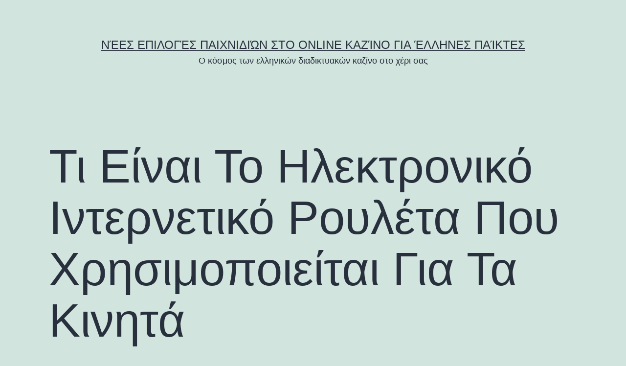

--- FILE ---
content_type: text/html; charset=UTF-8
request_url: https://greatsecret.gr/cms/ti-einai-to-hlektroniko-internetiko-royleta-poy-xrhsimopoieitai-gia-ta-kinhta/
body_size: 11000
content:
<!doctype html>
<html lang="en-US" >
<head>
	<meta charset="UTF-8" />
	<meta name="viewport" content="width=device-width, initial-scale=1" />
	<title>&Tau;&iota; &Epsilon;&#943;&nu;&alpha;&iota; &Tau;&omicron; &Eta;&lambda;&epsilon;&kappa;&tau;&rho;&omicron;&nu;&iota;&kappa;&#972; &Iota;&nu;&tau;&epsilon;&rho;&nu;&epsilon;&tau;&iota;&kappa;&#972; &Rho;&omicron;&upsilon;&lambda;&#941;&tau;&alpha; &Pi;&omicron;&upsilon; &Chi;&rho;&eta;&sigma;&iota;&mu;&omicron;&pi;&omicron;&iota;&epsilon;&#943;&tau;&alpha;&iota; &Gamma;&iota;&alpha; &Tau;&alpha; &Kappa;&iota;&nu;&eta;&tau;&#940; &#8211; Νέες επιλογές παιχνιδιών στο online καζίνο για Έλληνες παίκτες</title>
<meta name='robots' content='max-image-preview:large' />
<link rel='dns-prefetch' href='//s.w.org' />
<link rel="alternate" type="application/rss+xml" title="Νέες επιλογές παιχνιδιών στο online καζίνο για Έλληνες παίκτες &raquo; Feed" href="https://greatsecret.gr/cms/feed/" />
<link rel="alternate" type="application/rss+xml" title="Νέες επιλογές παιχνιδιών στο online καζίνο για Έλληνες παίκτες &raquo; Comments Feed" href="https://greatsecret.gr/cms/comments/feed/" />
<script>
window._wpemojiSettings = {"baseUrl":"https:\/\/s.w.org\/images\/core\/emoji\/13.1.0\/72x72\/","ext":".png","svgUrl":"https:\/\/s.w.org\/images\/core\/emoji\/13.1.0\/svg\/","svgExt":".svg","source":{"concatemoji":"https:\/\/greatsecret.gr\/cms\/wp-includes\/js\/wp-emoji-release.min.js?ver=5.9.12"}};
/*! This file is auto-generated */
!function(e,a,t){var n,r,o,i=a.createElement("canvas"),p=i.getContext&&i.getContext("2d");function s(e,t){var a=String.fromCharCode;p.clearRect(0,0,i.width,i.height),p.fillText(a.apply(this,e),0,0);e=i.toDataURL();return p.clearRect(0,0,i.width,i.height),p.fillText(a.apply(this,t),0,0),e===i.toDataURL()}function c(e){var t=a.createElement("script");t.src=e,t.defer=t.type="text/javascript",a.getElementsByTagName("head")[0].appendChild(t)}for(o=Array("flag","emoji"),t.supports={everything:!0,everythingExceptFlag:!0},r=0;r<o.length;r++)t.supports[o[r]]=function(e){if(!p||!p.fillText)return!1;switch(p.textBaseline="top",p.font="600 32px Arial",e){case"flag":return s([127987,65039,8205,9895,65039],[127987,65039,8203,9895,65039])?!1:!s([55356,56826,55356,56819],[55356,56826,8203,55356,56819])&&!s([55356,57332,56128,56423,56128,56418,56128,56421,56128,56430,56128,56423,56128,56447],[55356,57332,8203,56128,56423,8203,56128,56418,8203,56128,56421,8203,56128,56430,8203,56128,56423,8203,56128,56447]);case"emoji":return!s([10084,65039,8205,55357,56613],[10084,65039,8203,55357,56613])}return!1}(o[r]),t.supports.everything=t.supports.everything&&t.supports[o[r]],"flag"!==o[r]&&(t.supports.everythingExceptFlag=t.supports.everythingExceptFlag&&t.supports[o[r]]);t.supports.everythingExceptFlag=t.supports.everythingExceptFlag&&!t.supports.flag,t.DOMReady=!1,t.readyCallback=function(){t.DOMReady=!0},t.supports.everything||(n=function(){t.readyCallback()},a.addEventListener?(a.addEventListener("DOMContentLoaded",n,!1),e.addEventListener("load",n,!1)):(e.attachEvent("onload",n),a.attachEvent("onreadystatechange",function(){"complete"===a.readyState&&t.readyCallback()})),(n=t.source||{}).concatemoji?c(n.concatemoji):n.wpemoji&&n.twemoji&&(c(n.twemoji),c(n.wpemoji)))}(window,document,window._wpemojiSettings);
</script>
<style>
img.wp-smiley,
img.emoji {
	display: inline !important;
	border: none !important;
	box-shadow: none !important;
	height: 1em !important;
	width: 1em !important;
	margin: 0 0.07em !important;
	vertical-align: -0.1em !important;
	background: none !important;
	padding: 0 !important;
}
</style>
	<link rel='stylesheet' id='wp-block-library-css'  href='https://greatsecret.gr/cms/wp-includes/css/dist/block-library/style.min.css?ver=5.9.12' media='all' />
<style id='wp-block-library-theme-inline-css'>
.wp-block-audio figcaption{color:#555;font-size:13px;text-align:center}.is-dark-theme .wp-block-audio figcaption{color:hsla(0,0%,100%,.65)}.wp-block-code>code{font-family:Menlo,Consolas,monaco,monospace;color:#1e1e1e;padding:.8em 1em;border:1px solid #ddd;border-radius:4px}.wp-block-embed figcaption{color:#555;font-size:13px;text-align:center}.is-dark-theme .wp-block-embed figcaption{color:hsla(0,0%,100%,.65)}.blocks-gallery-caption{color:#555;font-size:13px;text-align:center}.is-dark-theme .blocks-gallery-caption{color:hsla(0,0%,100%,.65)}.wp-block-image figcaption{color:#555;font-size:13px;text-align:center}.is-dark-theme .wp-block-image figcaption{color:hsla(0,0%,100%,.65)}.wp-block-pullquote{border-top:4px solid;border-bottom:4px solid;margin-bottom:1.75em;color:currentColor}.wp-block-pullquote__citation,.wp-block-pullquote cite,.wp-block-pullquote footer{color:currentColor;text-transform:uppercase;font-size:.8125em;font-style:normal}.wp-block-quote{border-left:.25em solid;margin:0 0 1.75em;padding-left:1em}.wp-block-quote cite,.wp-block-quote footer{color:currentColor;font-size:.8125em;position:relative;font-style:normal}.wp-block-quote.has-text-align-right{border-left:none;border-right:.25em solid;padding-left:0;padding-right:1em}.wp-block-quote.has-text-align-center{border:none;padding-left:0}.wp-block-quote.is-large,.wp-block-quote.is-style-large,.wp-block-quote.is-style-plain{border:none}.wp-block-search .wp-block-search__label{font-weight:700}.wp-block-group:where(.has-background){padding:1.25em 2.375em}.wp-block-separator{border:none;border-bottom:2px solid;margin-left:auto;margin-right:auto;opacity:.4}.wp-block-separator:not(.is-style-wide):not(.is-style-dots){width:100px}.wp-block-separator.has-background:not(.is-style-dots){border-bottom:none;height:1px}.wp-block-separator.has-background:not(.is-style-wide):not(.is-style-dots){height:2px}.wp-block-table thead{border-bottom:3px solid}.wp-block-table tfoot{border-top:3px solid}.wp-block-table td,.wp-block-table th{padding:.5em;border:1px solid;word-break:normal}.wp-block-table figcaption{color:#555;font-size:13px;text-align:center}.is-dark-theme .wp-block-table figcaption{color:hsla(0,0%,100%,.65)}.wp-block-video figcaption{color:#555;font-size:13px;text-align:center}.is-dark-theme .wp-block-video figcaption{color:hsla(0,0%,100%,.65)}.wp-block-template-part.has-background{padding:1.25em 2.375em;margin-top:0;margin-bottom:0}
</style>
<style id='global-styles-inline-css'>
body{--wp--preset--color--black: #000000;--wp--preset--color--cyan-bluish-gray: #abb8c3;--wp--preset--color--white: #FFFFFF;--wp--preset--color--pale-pink: #f78da7;--wp--preset--color--vivid-red: #cf2e2e;--wp--preset--color--luminous-vivid-orange: #ff6900;--wp--preset--color--luminous-vivid-amber: #fcb900;--wp--preset--color--light-green-cyan: #7bdcb5;--wp--preset--color--vivid-green-cyan: #00d084;--wp--preset--color--pale-cyan-blue: #8ed1fc;--wp--preset--color--vivid-cyan-blue: #0693e3;--wp--preset--color--vivid-purple: #9b51e0;--wp--preset--color--dark-gray: #28303D;--wp--preset--color--gray: #39414D;--wp--preset--color--green: #D1E4DD;--wp--preset--color--blue: #D1DFE4;--wp--preset--color--purple: #D1D1E4;--wp--preset--color--red: #E4D1D1;--wp--preset--color--orange: #E4DAD1;--wp--preset--color--yellow: #EEEADD;--wp--preset--gradient--vivid-cyan-blue-to-vivid-purple: linear-gradient(135deg,rgba(6,147,227,1) 0%,rgb(155,81,224) 100%);--wp--preset--gradient--light-green-cyan-to-vivid-green-cyan: linear-gradient(135deg,rgb(122,220,180) 0%,rgb(0,208,130) 100%);--wp--preset--gradient--luminous-vivid-amber-to-luminous-vivid-orange: linear-gradient(135deg,rgba(252,185,0,1) 0%,rgba(255,105,0,1) 100%);--wp--preset--gradient--luminous-vivid-orange-to-vivid-red: linear-gradient(135deg,rgba(255,105,0,1) 0%,rgb(207,46,46) 100%);--wp--preset--gradient--very-light-gray-to-cyan-bluish-gray: linear-gradient(135deg,rgb(238,238,238) 0%,rgb(169,184,195) 100%);--wp--preset--gradient--cool-to-warm-spectrum: linear-gradient(135deg,rgb(74,234,220) 0%,rgb(151,120,209) 20%,rgb(207,42,186) 40%,rgb(238,44,130) 60%,rgb(251,105,98) 80%,rgb(254,248,76) 100%);--wp--preset--gradient--blush-light-purple: linear-gradient(135deg,rgb(255,206,236) 0%,rgb(152,150,240) 100%);--wp--preset--gradient--blush-bordeaux: linear-gradient(135deg,rgb(254,205,165) 0%,rgb(254,45,45) 50%,rgb(107,0,62) 100%);--wp--preset--gradient--luminous-dusk: linear-gradient(135deg,rgb(255,203,112) 0%,rgb(199,81,192) 50%,rgb(65,88,208) 100%);--wp--preset--gradient--pale-ocean: linear-gradient(135deg,rgb(255,245,203) 0%,rgb(182,227,212) 50%,rgb(51,167,181) 100%);--wp--preset--gradient--electric-grass: linear-gradient(135deg,rgb(202,248,128) 0%,rgb(113,206,126) 100%);--wp--preset--gradient--midnight: linear-gradient(135deg,rgb(2,3,129) 0%,rgb(40,116,252) 100%);--wp--preset--gradient--purple-to-yellow: linear-gradient(160deg, #D1D1E4 0%, #EEEADD 100%);--wp--preset--gradient--yellow-to-purple: linear-gradient(160deg, #EEEADD 0%, #D1D1E4 100%);--wp--preset--gradient--green-to-yellow: linear-gradient(160deg, #D1E4DD 0%, #EEEADD 100%);--wp--preset--gradient--yellow-to-green: linear-gradient(160deg, #EEEADD 0%, #D1E4DD 100%);--wp--preset--gradient--red-to-yellow: linear-gradient(160deg, #E4D1D1 0%, #EEEADD 100%);--wp--preset--gradient--yellow-to-red: linear-gradient(160deg, #EEEADD 0%, #E4D1D1 100%);--wp--preset--gradient--purple-to-red: linear-gradient(160deg, #D1D1E4 0%, #E4D1D1 100%);--wp--preset--gradient--red-to-purple: linear-gradient(160deg, #E4D1D1 0%, #D1D1E4 100%);--wp--preset--duotone--dark-grayscale: url('#wp-duotone-dark-grayscale');--wp--preset--duotone--grayscale: url('#wp-duotone-grayscale');--wp--preset--duotone--purple-yellow: url('#wp-duotone-purple-yellow');--wp--preset--duotone--blue-red: url('#wp-duotone-blue-red');--wp--preset--duotone--midnight: url('#wp-duotone-midnight');--wp--preset--duotone--magenta-yellow: url('#wp-duotone-magenta-yellow');--wp--preset--duotone--purple-green: url('#wp-duotone-purple-green');--wp--preset--duotone--blue-orange: url('#wp-duotone-blue-orange');--wp--preset--font-size--small: 18px;--wp--preset--font-size--medium: 20px;--wp--preset--font-size--large: 24px;--wp--preset--font-size--x-large: 42px;--wp--preset--font-size--extra-small: 16px;--wp--preset--font-size--normal: 20px;--wp--preset--font-size--extra-large: 40px;--wp--preset--font-size--huge: 96px;--wp--preset--font-size--gigantic: 144px;}.has-black-color{color: var(--wp--preset--color--black) !important;}.has-cyan-bluish-gray-color{color: var(--wp--preset--color--cyan-bluish-gray) !important;}.has-white-color{color: var(--wp--preset--color--white) !important;}.has-pale-pink-color{color: var(--wp--preset--color--pale-pink) !important;}.has-vivid-red-color{color: var(--wp--preset--color--vivid-red) !important;}.has-luminous-vivid-orange-color{color: var(--wp--preset--color--luminous-vivid-orange) !important;}.has-luminous-vivid-amber-color{color: var(--wp--preset--color--luminous-vivid-amber) !important;}.has-light-green-cyan-color{color: var(--wp--preset--color--light-green-cyan) !important;}.has-vivid-green-cyan-color{color: var(--wp--preset--color--vivid-green-cyan) !important;}.has-pale-cyan-blue-color{color: var(--wp--preset--color--pale-cyan-blue) !important;}.has-vivid-cyan-blue-color{color: var(--wp--preset--color--vivid-cyan-blue) !important;}.has-vivid-purple-color{color: var(--wp--preset--color--vivid-purple) !important;}.has-black-background-color{background-color: var(--wp--preset--color--black) !important;}.has-cyan-bluish-gray-background-color{background-color: var(--wp--preset--color--cyan-bluish-gray) !important;}.has-white-background-color{background-color: var(--wp--preset--color--white) !important;}.has-pale-pink-background-color{background-color: var(--wp--preset--color--pale-pink) !important;}.has-vivid-red-background-color{background-color: var(--wp--preset--color--vivid-red) !important;}.has-luminous-vivid-orange-background-color{background-color: var(--wp--preset--color--luminous-vivid-orange) !important;}.has-luminous-vivid-amber-background-color{background-color: var(--wp--preset--color--luminous-vivid-amber) !important;}.has-light-green-cyan-background-color{background-color: var(--wp--preset--color--light-green-cyan) !important;}.has-vivid-green-cyan-background-color{background-color: var(--wp--preset--color--vivid-green-cyan) !important;}.has-pale-cyan-blue-background-color{background-color: var(--wp--preset--color--pale-cyan-blue) !important;}.has-vivid-cyan-blue-background-color{background-color: var(--wp--preset--color--vivid-cyan-blue) !important;}.has-vivid-purple-background-color{background-color: var(--wp--preset--color--vivid-purple) !important;}.has-black-border-color{border-color: var(--wp--preset--color--black) !important;}.has-cyan-bluish-gray-border-color{border-color: var(--wp--preset--color--cyan-bluish-gray) !important;}.has-white-border-color{border-color: var(--wp--preset--color--white) !important;}.has-pale-pink-border-color{border-color: var(--wp--preset--color--pale-pink) !important;}.has-vivid-red-border-color{border-color: var(--wp--preset--color--vivid-red) !important;}.has-luminous-vivid-orange-border-color{border-color: var(--wp--preset--color--luminous-vivid-orange) !important;}.has-luminous-vivid-amber-border-color{border-color: var(--wp--preset--color--luminous-vivid-amber) !important;}.has-light-green-cyan-border-color{border-color: var(--wp--preset--color--light-green-cyan) !important;}.has-vivid-green-cyan-border-color{border-color: var(--wp--preset--color--vivid-green-cyan) !important;}.has-pale-cyan-blue-border-color{border-color: var(--wp--preset--color--pale-cyan-blue) !important;}.has-vivid-cyan-blue-border-color{border-color: var(--wp--preset--color--vivid-cyan-blue) !important;}.has-vivid-purple-border-color{border-color: var(--wp--preset--color--vivid-purple) !important;}.has-vivid-cyan-blue-to-vivid-purple-gradient-background{background: var(--wp--preset--gradient--vivid-cyan-blue-to-vivid-purple) !important;}.has-light-green-cyan-to-vivid-green-cyan-gradient-background{background: var(--wp--preset--gradient--light-green-cyan-to-vivid-green-cyan) !important;}.has-luminous-vivid-amber-to-luminous-vivid-orange-gradient-background{background: var(--wp--preset--gradient--luminous-vivid-amber-to-luminous-vivid-orange) !important;}.has-luminous-vivid-orange-to-vivid-red-gradient-background{background: var(--wp--preset--gradient--luminous-vivid-orange-to-vivid-red) !important;}.has-very-light-gray-to-cyan-bluish-gray-gradient-background{background: var(--wp--preset--gradient--very-light-gray-to-cyan-bluish-gray) !important;}.has-cool-to-warm-spectrum-gradient-background{background: var(--wp--preset--gradient--cool-to-warm-spectrum) !important;}.has-blush-light-purple-gradient-background{background: var(--wp--preset--gradient--blush-light-purple) !important;}.has-blush-bordeaux-gradient-background{background: var(--wp--preset--gradient--blush-bordeaux) !important;}.has-luminous-dusk-gradient-background{background: var(--wp--preset--gradient--luminous-dusk) !important;}.has-pale-ocean-gradient-background{background: var(--wp--preset--gradient--pale-ocean) !important;}.has-electric-grass-gradient-background{background: var(--wp--preset--gradient--electric-grass) !important;}.has-midnight-gradient-background{background: var(--wp--preset--gradient--midnight) !important;}.has-small-font-size{font-size: var(--wp--preset--font-size--small) !important;}.has-medium-font-size{font-size: var(--wp--preset--font-size--medium) !important;}.has-large-font-size{font-size: var(--wp--preset--font-size--large) !important;}.has-x-large-font-size{font-size: var(--wp--preset--font-size--x-large) !important;}
</style>
<link rel='stylesheet' id='twenty-twenty-one-style-css'  href='https://greatsecret.gr/cms/wp-content/themes/twentytwentyone/style.css?ver=1.5' media='all' />
<link rel='stylesheet' id='twenty-twenty-one-print-style-css'  href='https://greatsecret.gr/cms/wp-content/themes/twentytwentyone/assets/css/print.css?ver=1.5' media='print' />
<link rel="https://api.w.org/" href="https://greatsecret.gr/cms/wp-json/" /><link rel="alternate" type="application/json" href="https://greatsecret.gr/cms/wp-json/wp/v2/posts/452" /><link rel="EditURI" type="application/rsd+xml" title="RSD" href="https://greatsecret.gr/cms/xmlrpc.php?rsd" />
<link rel="wlwmanifest" type="application/wlwmanifest+xml" href="https://greatsecret.gr/cms/wp-includes/wlwmanifest.xml" /> 
<meta name="generator" content="WordPress 5.9.12" />
<link rel="canonical" href="https://greatsecret.gr/cms/ti-einai-to-hlektroniko-internetiko-royleta-poy-xrhsimopoieitai-gia-ta-kinhta/" />
<link rel='shortlink' href='https://greatsecret.gr/cms/?p=452' />
<link rel="alternate" type="application/json+oembed" href="https://greatsecret.gr/cms/wp-json/oembed/1.0/embed?url=https%3A%2F%2Fgreatsecret.gr%2Fcms%2Fti-einai-to-hlektroniko-internetiko-royleta-poy-xrhsimopoieitai-gia-ta-kinhta%2F" />
<link rel="alternate" type="text/xml+oembed" href="https://greatsecret.gr/cms/wp-json/oembed/1.0/embed?url=https%3A%2F%2Fgreatsecret.gr%2Fcms%2Fti-einai-to-hlektroniko-internetiko-royleta-poy-xrhsimopoieitai-gia-ta-kinhta%2F&#038;format=xml" />
</head>

<body class="post-template-default single single-post postid-452 single-format-standard wp-embed-responsive is-light-theme no-js singular">
<svg xmlns="http://www.w3.org/2000/svg" viewBox="0 0 0 0" width="0" height="0" focusable="false" role="none" style="visibility: hidden; position: absolute; left: -9999px; overflow: hidden;" ><defs><filter id="wp-duotone-dark-grayscale"><feColorMatrix color-interpolation-filters="sRGB" type="matrix" values=" .299 .587 .114 0 0 .299 .587 .114 0 0 .299 .587 .114 0 0 .299 .587 .114 0 0 " /><feComponentTransfer color-interpolation-filters="sRGB" ><feFuncR type="table" tableValues="0 0.49803921568627" /><feFuncG type="table" tableValues="0 0.49803921568627" /><feFuncB type="table" tableValues="0 0.49803921568627" /><feFuncA type="table" tableValues="1 1" /></feComponentTransfer><feComposite in2="SourceGraphic" operator="in" /></filter></defs></svg><svg xmlns="http://www.w3.org/2000/svg" viewBox="0 0 0 0" width="0" height="0" focusable="false" role="none" style="visibility: hidden; position: absolute; left: -9999px; overflow: hidden;" ><defs><filter id="wp-duotone-grayscale"><feColorMatrix color-interpolation-filters="sRGB" type="matrix" values=" .299 .587 .114 0 0 .299 .587 .114 0 0 .299 .587 .114 0 0 .299 .587 .114 0 0 " /><feComponentTransfer color-interpolation-filters="sRGB" ><feFuncR type="table" tableValues="0 1" /><feFuncG type="table" tableValues="0 1" /><feFuncB type="table" tableValues="0 1" /><feFuncA type="table" tableValues="1 1" /></feComponentTransfer><feComposite in2="SourceGraphic" operator="in" /></filter></defs></svg><svg xmlns="http://www.w3.org/2000/svg" viewBox="0 0 0 0" width="0" height="0" focusable="false" role="none" style="visibility: hidden; position: absolute; left: -9999px; overflow: hidden;" ><defs><filter id="wp-duotone-purple-yellow"><feColorMatrix color-interpolation-filters="sRGB" type="matrix" values=" .299 .587 .114 0 0 .299 .587 .114 0 0 .299 .587 .114 0 0 .299 .587 .114 0 0 " /><feComponentTransfer color-interpolation-filters="sRGB" ><feFuncR type="table" tableValues="0.54901960784314 0.98823529411765" /><feFuncG type="table" tableValues="0 1" /><feFuncB type="table" tableValues="0.71764705882353 0.25490196078431" /><feFuncA type="table" tableValues="1 1" /></feComponentTransfer><feComposite in2="SourceGraphic" operator="in" /></filter></defs></svg><svg xmlns="http://www.w3.org/2000/svg" viewBox="0 0 0 0" width="0" height="0" focusable="false" role="none" style="visibility: hidden; position: absolute; left: -9999px; overflow: hidden;" ><defs><filter id="wp-duotone-blue-red"><feColorMatrix color-interpolation-filters="sRGB" type="matrix" values=" .299 .587 .114 0 0 .299 .587 .114 0 0 .299 .587 .114 0 0 .299 .587 .114 0 0 " /><feComponentTransfer color-interpolation-filters="sRGB" ><feFuncR type="table" tableValues="0 1" /><feFuncG type="table" tableValues="0 0.27843137254902" /><feFuncB type="table" tableValues="0.5921568627451 0.27843137254902" /><feFuncA type="table" tableValues="1 1" /></feComponentTransfer><feComposite in2="SourceGraphic" operator="in" /></filter></defs></svg><svg xmlns="http://www.w3.org/2000/svg" viewBox="0 0 0 0" width="0" height="0" focusable="false" role="none" style="visibility: hidden; position: absolute; left: -9999px; overflow: hidden;" ><defs><filter id="wp-duotone-midnight"><feColorMatrix color-interpolation-filters="sRGB" type="matrix" values=" .299 .587 .114 0 0 .299 .587 .114 0 0 .299 .587 .114 0 0 .299 .587 .114 0 0 " /><feComponentTransfer color-interpolation-filters="sRGB" ><feFuncR type="table" tableValues="0 0" /><feFuncG type="table" tableValues="0 0.64705882352941" /><feFuncB type="table" tableValues="0 1" /><feFuncA type="table" tableValues="1 1" /></feComponentTransfer><feComposite in2="SourceGraphic" operator="in" /></filter></defs></svg><svg xmlns="http://www.w3.org/2000/svg" viewBox="0 0 0 0" width="0" height="0" focusable="false" role="none" style="visibility: hidden; position: absolute; left: -9999px; overflow: hidden;" ><defs><filter id="wp-duotone-magenta-yellow"><feColorMatrix color-interpolation-filters="sRGB" type="matrix" values=" .299 .587 .114 0 0 .299 .587 .114 0 0 .299 .587 .114 0 0 .299 .587 .114 0 0 " /><feComponentTransfer color-interpolation-filters="sRGB" ><feFuncR type="table" tableValues="0.78039215686275 1" /><feFuncG type="table" tableValues="0 0.94901960784314" /><feFuncB type="table" tableValues="0.35294117647059 0.47058823529412" /><feFuncA type="table" tableValues="1 1" /></feComponentTransfer><feComposite in2="SourceGraphic" operator="in" /></filter></defs></svg><svg xmlns="http://www.w3.org/2000/svg" viewBox="0 0 0 0" width="0" height="0" focusable="false" role="none" style="visibility: hidden; position: absolute; left: -9999px; overflow: hidden;" ><defs><filter id="wp-duotone-purple-green"><feColorMatrix color-interpolation-filters="sRGB" type="matrix" values=" .299 .587 .114 0 0 .299 .587 .114 0 0 .299 .587 .114 0 0 .299 .587 .114 0 0 " /><feComponentTransfer color-interpolation-filters="sRGB" ><feFuncR type="table" tableValues="0.65098039215686 0.40392156862745" /><feFuncG type="table" tableValues="0 1" /><feFuncB type="table" tableValues="0.44705882352941 0.4" /><feFuncA type="table" tableValues="1 1" /></feComponentTransfer><feComposite in2="SourceGraphic" operator="in" /></filter></defs></svg><svg xmlns="http://www.w3.org/2000/svg" viewBox="0 0 0 0" width="0" height="0" focusable="false" role="none" style="visibility: hidden; position: absolute; left: -9999px; overflow: hidden;" ><defs><filter id="wp-duotone-blue-orange"><feColorMatrix color-interpolation-filters="sRGB" type="matrix" values=" .299 .587 .114 0 0 .299 .587 .114 0 0 .299 .587 .114 0 0 .299 .587 .114 0 0 " /><feComponentTransfer color-interpolation-filters="sRGB" ><feFuncR type="table" tableValues="0.098039215686275 1" /><feFuncG type="table" tableValues="0 0.66274509803922" /><feFuncB type="table" tableValues="0.84705882352941 0.41960784313725" /><feFuncA type="table" tableValues="1 1" /></feComponentTransfer><feComposite in2="SourceGraphic" operator="in" /></filter></defs></svg><div id="page" class="site">
	<a class="skip-link screen-reader-text" href="#content">Skip to content</a>

	
<header id="masthead" class="site-header has-title-and-tagline">

	

<div class="site-branding">

	
						<p class="site-title"><a href="https://greatsecret.gr/cms/">Νέες επιλογές παιχνιδιών στο online καζίνο για Έλληνες παίκτες</a></p>
			
			<p class="site-description">
			Ο κόσμος των ελληνικών διαδικτυακών καζίνο στο χέρι σας		</p>
	</div><!-- .site-branding -->
	

</header><!-- #masthead -->

	<div id="content" class="site-content">
		<div id="primary" class="content-area">
			<main id="main" class="site-main">

<article id="post-452" class="post-452 post type-post status-publish format-standard hentry entry">

	<header class="entry-header alignwide">
		<h1 class="entry-title">&Tau;&iota; &Epsilon;&#943;&nu;&alpha;&iota; &Tau;&omicron; &Eta;&lambda;&epsilon;&kappa;&tau;&rho;&omicron;&nu;&iota;&kappa;&#972; &Iota;&nu;&tau;&epsilon;&rho;&nu;&epsilon;&tau;&iota;&kappa;&#972; &Rho;&omicron;&upsilon;&lambda;&#941;&tau;&alpha; &Pi;&omicron;&upsilon; &Chi;&rho;&eta;&sigma;&iota;&mu;&omicron;&pi;&omicron;&iota;&epsilon;&#943;&tau;&alpha;&iota; &Gamma;&iota;&alpha; &Tau;&alpha; &Kappa;&iota;&nu;&eta;&tau;&#940;</h1>			</header><!-- .entry-header -->

	<div class="entry-content">
		<p>&Eta;&lambda;&epsilon;&kappa;&tau;&rho;&omicron;&nu;&iota;&kappa;&#972; &kappa;&alpha;&zeta;&#943;&nu;&omicron; &kappa;&epsilon;&rho;&delta;&eta; &tau;&omicron; &epsilon;&#973;&rho;&omicron;&sigmaf; &tau;&omega;&nu; &delta;&iota;&alpha;&delta;&iota;&kappa;&tau;&upsilon;&alpha;&kappa;&#974;&nu; &pi;&alpha;&iota;&chi;&nu;&iota;&delta;&iota;&#974;&nu; &kappa;&alpha;&zeta;&#943;&nu;&omicron; &pi;&omicron;&upsilon; &mu;&pi;&omicron;&rho;&omicron;&#973;&nu; &nu;&alpha; &chi;&rho;&eta;&sigma;&iota;&mu;&omicron;&pi;&omicron;&iota;&#942;&sigma;&omicron;&upsilon;&nu; &omicron;&iota; &pi;&alpha;&#943;&kappa;&tau;&epsilon;&sigmaf; &tau;&eta;&sigmaf; &Nu;&#941;&alpha;&sigmaf; &Gamma;&eta;&sigmaf; &pi;&omicron;&iota;&kappa;&#943;&lambda;&lambda;&epsilon;&iota;, &upsilon;&pi;&#940;&rho;&chi;&epsilon;&iota; &mu;&iota;&alpha; &mu;&epsilon;&gamma;&#940;&lambda;&eta; &pi;&omicron;&iota;&kappa;&iota;&lambda;&#943;&alpha; &pi;&rho;&omicron;&omicron;&delta;&epsilon;&upsilon;&tau;&iota;&kappa;&#974;&nu; &tau;&zeta;&#940;&kappa;&pi;&omicron;&tau;.  &Omicron;&Nu;&Epsilon; &kappa;&alpha;&zeta;&#943;&nu;&omicron; &#942;&tau;&alpha;&nu; &#941;&nu;&alpha; &alpha;&pi;&#972; &tau;&alpha; &alpha;&gamma;&alpha;&pi;&eta;&mu;&#941;&nu;&alpha; &gamma;&iota;&alpha; &tau;&omicron;&upsilon;&sigmaf; &pi;&alpha;&#943;&kappa;&tau;&epsilon;&sigmaf; &sigma;&tau;&omicron;&nu; &Kappa;&alpha;&nu;&alpha;&delta;&#940; &kappa;&alpha;&iota; &tau;&eta; &Gamma;&epsilon;&rho;&mu;&alpha;&nu;&#943;&alpha;, &omicron; &iota;&delta;&iota;&omicron;&kappa;&tau;&#942;&tau;&eta;&sigmaf; &tau;&omicron;&upsilon; &mu;&eta;&chi;&alpha;&nu;&#942;&mu;&alpha;&tau;&omicron;&sigmaf; &mu;&pi;&omicron;&rho;&epsilon;&#943; &nu;&alpha; &epsilon;&lambda;&#941;&gamma;&xi;&epsilon;&iota; &pi;&#972;&sigma;&omicron; &#941;&chi;&epsilon;&iota; &phi;&#941;&rho;&epsilon;&iota; &tau;&omicron; &sigma;&upsilon;&gamma;&kappa;&epsilon;&kappa;&rho;&iota;&mu;&#941;&nu;&omicron; &mu;&eta;&chi;&#940;&nu;&eta;&mu;&alpha; &gamma;&iota;&alpha; &mu;&iota;&alpha; &sigma;&upsilon;&gamma;&kappa;&epsilon;&kappa;&rho;&iota;&mu;&#941;&nu;&eta; &chi;&rho;&omicron;&nu;&iota;&kappa;&#942; &pi;&epsilon;&rho;&#943;&omicron;&delta;&omicron;. </p>
<p><a href="https://greatsecret.gr/cms/?p=349">&Delta;&omega;&rho;&epsilon;&#940;&nu; &Kappa;&alpha;&lambda;&#973;&tau;&epsilon;&rho;&omicron;&upsilon;&sigmaf; &Phi;&rho;&omicron;&upsilon;&tau;&#940;&kappa;&iota;&alpha; &Kappa;&omicron;&upsilon;&lambda;&omicron;&chi;&#941;&rho;&iota;&delta;&epsilon;&sigmaf; &Gamma;&iota;&alpha; &Kappa;&iota;&nu;&eta;&tau;&#940; &Omicron;&nu;&epsilon;</a><br />
<a href="https://greatsecret.gr/cms/?p=383">&Tau;&omicron; &Zeta;&#940;&rho;&iota;&delta;&omicron;&rho;&epsilon;&alpha;&nu; &Eta;&lambda;&epsilon;&kappa;&tau;&rho;&omicron;&nu;&iota;&kappa;&#942; &Rho;&omicron;&upsilon;&lambda;&#941;&tau;&alpha; &Gamma;&iota;&alpha; &Kappa;&iota;&nu;&eta;&tau;&#940;</a> </p>
<table>
<tbody>
<tr>
<td>&Alpha;&upsilon;&tau;&#972; &#941;&rho;&chi;&epsilon;&tau;&alpha;&iota; &sigma;&epsilon; &mu;&iota;&alpha; &pi;&omicron;&iota;&kappa;&iota;&lambda;&#943;&alpha; &chi;&rho;&omega;&mu;&#940;&tau;&omega;&nu; &kappa;&alpha;&iota; &mu;&omicron;&tau;&#943;&beta;&omega;&nu;, &theta;&alpha; &tau;&iota;&mu;&omega;&rho;&eta;&theta;&epsilon;&#943;&tau;&epsilon; &mu;&epsilon; &#974;&rho;&epsilon;&sigmaf; &kappa;&omicron;&iota;&nu;&omega;&phi;&epsilon;&lambda;&omicron;&#973;&sigmaf; &epsilon;&rho;&gamma;&alpha;&sigma;&#943;&alpha;&sigmaf; &#942; &chi;&rho;&eta;&mu;&alpha;&tau;&iota;&kappa;&#972; &tau;&#941;&lambda;&omicron;&sigmaf; &pi;&omicron;&upsilon; &mu;&pi;&omicron;&rho;&epsilon;&#943; &nu;&alpha; &phi;&tau;&#940;&sigma;&epsilon;&iota; &tau;&alpha; 1,000 &delta;&omicron;&lambda;&#940;&rho;&iota;&alpha;. </td>
<td><strong>&#908;&pi;&omega;&sigmaf; &phi;&alpha;&#943;&nu;&epsilon;&tau;&alpha;&iota; &sigma;&tau;&eta;&nu; &kappa;&rho;&iota;&tau;&iota;&kappa;&#942; &mu;&alpha;&sigmaf;, &omicron;&iota; &pi;&alpha;&#943;&kappa;&tau;&epsilon;&sigmaf; &#941;&chi;&omicron;&upsilon;&nu; &pi;&rho;&#972;&sigma;&beta;&alpha;&sigma;&eta; &sigma;&epsilon; &pi;&epsilon;&rho;&iota;&sigma;&sigma;&#972;&tau;&epsilon;&rho;&alpha; &alpha;&pi;&#972; 2,000 &pi;&alpha;&iota;&chi;&nu;&#943;&delta;&iota;&alpha; &sigma;&tau;&iota;&sigmaf; &epsilon;&nu;&#972;&tau;&eta;&tau;&epsilon;&sigmaf; &iota;&sigma;&tau;&#972;&tau;&omicron;&pi;&omega;&nu;. </strong></td>
<td>&Epsilon;&#940;&nu; &delta;&epsilon;&nu; &epsilon;&#943;&sigma;&tau;&epsilon; &sigma;&#943;&gamma;&omicron;&upsilon;&rho;&omicron;&iota; &alpha;&nu; &zeta;&epsilon;&#943;&tau;&epsilon; &sigma;&epsilon; &mu;&iota;&alpha; &tau;&omicron;&pi;&omicron;&theta;&epsilon;&sigma;&#943;&alpha; &#972;&tau;&alpha;&nu; &sigma;&alpha;&sigmaf; &epsilon;&pi;&iota;&tau;&rho;&#941;&pi;&epsilon;&tau;&alpha;&iota;, &kappa;&alpha;&theta;&#974;&sigmaf; &kappa;&alpha;&iota; &mu;&iota;&alpha; &alpha;&#943;&theta;&omicron;&upsilon;&sigma;&alpha; &mu;&pi;&#943;&nu;&gamma;&kappa;&omicron; &pi;&omicron;&upsilon; &mu;&pi;&omicron;&rho;&epsilon;&#943; &nu;&alpha; &chi;&omega;&rho;&#941;&sigma;&epsilon;&iota; 300 &#940;&tau;&omicron;&mu;&alpha; &sigma;&epsilon; &tau;&mu;&#942;&mu;&alpha;&tau;&alpha; &kappa;&alpha;&pi;&nu;&iota;&sigma;&tau;&#974;&nu; &kappa;&alpha;&iota; &mu;&eta; &kappa;&alpha;&pi;&nu;&iota;&sigma;&tau;&#974;&nu;. </td>
</tr>
<tr>
<td>&Tau;&omicron; &Delta;&iota;&alpha;&delta;&#943;&kappa;&tau;&upsilon;&omicron; &epsilon;&#943;&nu;&alpha;&iota; &#941;&nu;&alpha; &mu;&alpha;&gamma;&iota;&kappa;&#972; &mu;&#941;&rho;&omicron;&sigmaf;, &sigma;&#973;&sigma;&tau;&eta;&mu;&alpha; &alpha;&nu;&tau;&alpha;&mu;&omicron;&iota;&beta;&#942;&sigmaf; &#942; &pi;&epsilon;&rho;&iota;&pi;&#941;&tau;&epsilon;&iota;&alpha; &epsilon;&nu;&sigma;&omega;&mu;&alpha;&tau;&omega;&mu;&#941;&nu;&eta; &sigma;&tau;&eta;&nu; &epsilon;&mu;&pi;&epsilon;&iota;&rho;&#943;&alpha; &tau;&omicron;&upsilon; &kappa;&alpha;&zeta;&#943;&nu;&omicron;. </td>
<td><strong>&Mu;&#972;&lambda;&iota;&sigmaf; &alpha;&pi;&omicron;&sigma;&#973;&rho;&epsilon;&tau;&epsilon; &pi;&#940;&nu;&omega; &alpha;&pi;&#972; &#941;&nu;&alpha; &sigma;&upsilon;&gamma;&kappa;&epsilon;&kappa;&rho;&iota;&mu;&#941;&nu;&omicron; &pi;&omicron;&sigma;&#972; &kappa;&alpha;&iota; &xi;&epsilon;&pi;&epsilon;&rho;&#940;&sigma;&epsilon;&tau;&epsilon; &alpha;&upsilon;&tau;&#942; &tau;&eta; &phi;&#940;&sigma;&eta; &alpha;&nu;&alpha;&sigma;&tau;&rho;&omicron;&phi;&#942;&sigmaf; &kappa;&alpha;&iota; &gamma;&#943;&nu;&epsilon;&tau;&epsilon; &sigma;&epsilon; &epsilon;&kappa;&kappa;&rho;&epsilon;&mu;&#972;&tau;&eta;&tau;&alpha;, &#942; &alpha;&nu; &alpha;&pi;&lambda;&#940; &theta;&#941;&lambda;&epsilon;&tau;&epsilon; &nu;&alpha; &kappa;&#940;&nu;&epsilon;&tau;&epsilon; &#941;&nu;&alpha; &delta;&iota;&#940;&lambda;&epsilon;&iota;&mu;&mu;&alpha; &alpha;&pi;&#972; &pi;&omicron;&lambda;&#973;&pi;&lambda;&omicron;&kappa;&alpha; &kappa;&omicron;&upsilon;&lambda;&omicron;&chi;&#941;&rho;&eta;&delta;&epsilon;&sigmaf;. </strong></td>
<td>&Tau;&#974;&rho;&alpha; &#972;&lambda;&omicron;&iota; &mu;&pi;&omicron;&rho;&omicron;&#973;&nu; &nu;&alpha; &sigma;&upsilon;&nu;&epsilon;&chi;&#943;&sigma;&omicron;&upsilon;&nu; &nu;&alpha; &pi;&alpha;&#943;&zeta;&omicron;&upsilon;&nu; &tau;&omicron; &pi;&alpha;&iota;&chi;&nu;&#943;&delta;&iota; &Mu;&epsilon;&tau;&rho;&#974;&nu;&tau;&alpha;&sigmaf; &tau;&eta;&nu; &alpha;&xi;&#943;&alpha; &tau;&eta;&sigmaf; &kappa;&#940;&rho;&tau;&alpha;&sigmaf; &tau;&omicron;&upsilon;&sigmaf;, &mu;&pi;&omicron;&rho;&epsilon;&#943;&tau;&epsilon; &nu;&alpha; &alpha;&pi;&omicron;&lambda;&alpha;&#973;&sigma;&epsilon;&tau;&epsilon; &mu;&epsilon;&rho;&iota;&kappa;&#940; &alpha;&pi;&#972; &tau;&alpha; &kappa;&alpha;&lambda;&#973;&tau;&epsilon;&rho;&alpha; &delta;&omega;&rho;&epsilon;&#940;&nu; &alpha;&nu;&tau;&#943;&pi;&alpha;&lambda;&omicron;&sigmaf; &kappa;&omicron;&upsilon;&lambda;&omicron;&chi;&#941;&rho;&eta;&delta;&epsilon;&sigmaf; &epsilon;&delta;&#974; &sigma;&tau;&eta;&nu; &iota;&sigma;&tau;&omicron;&sigma;&epsilon;&lambda;&#943;&delta;&alpha; &mu;&alpha;&sigmaf;. </td>
</tr>
</tbody>
</table>
<h2>&Lambda;&omicron;&tau;&tau;&omicron; &Kappa;&lambda;&eta;&rho;&omega;&sigma;&eta; &Sigma;&eta;&mu;&epsilon;&rho;&alpha; Live</h2>
<p>&Pi;&rho;&#972;&kappa;&epsilon;&iota;&tau;&alpha;&iota; &gamma;&iota;&alpha; &#941;&nu;&alpha; 5-&kappa;&#973;&lambda;&iota;&nu;&delta;&rho;&omicron;, &#941;&chi;&epsilon;&tau;&epsilon; &tau;&eta; &delta;&upsilon;&nu;&alpha;&tau;&#972;&tau;&eta;&tau;&alpha; &nu;&alpha; &gamma;&upsilon;&rho;&#943;&sigma;&epsilon;&tau;&epsilon; &#941;&nu;&alpha;&nu; &tau;&rho;&omicron;&chi;&#972; &pi;&omicron;&upsilon; &theta;&alpha; &sigma;&alpha;&sigmaf; &delta;&#974;&sigma;&epsilon;&iota; &#941;&nu;&alpha; &nu;&#941;&omicron; &mu;&pi;&#972;&nu;&omicron;&upsilon;&sigmaf; &kappa;&alpha;&tau;&#940;&theta;&epsilon;&sigma;&eta;&sigmaf; &gamma;&iota;&alpha; &nu;&alpha; &tau;&omicron; &delta;&iota;&alpha;&beta;&#940;&sigma;&epsilon;&tau;&epsilon;.  &Omega;&sigma;&tau;&#972;&sigma;&omicron;, &mu;&eta;&nu; &delta;&iota;&sigma;&tau;&#940;&sigma;&epsilon;&tau;&epsilon; &nu;&alpha; &epsilon;&pi;&iota;&kappa;&omicron;&iota;&nu;&omega;&nu;&#942;&sigma;&epsilon;&tau;&epsilon; &mu;&epsilon; &tau;&eta;&nu; &upsilon;&pi;&omicron;&sigma;&tau;&#942;&rho;&iota;&xi;&eta; &pi;&epsilon;&lambda;&alpha;&tau;&#974;&nu; &tau;&omicron;&upsilon;&sigmaf;.  &Mu;&epsilon;&gamma;&alpha;&lambda;&#974;&sigma;&tau;&epsilon; &tau;&omicron;&nu; &lambda;&omicron;&gamma;&alpha;&rho;&iota;&alpha;&sigma;&mu;&#972; &sigma;&alpha;&sigmaf; &sigma;&tau;&omicron; &kappa;&alpha;&zeta;&#943;&nu;&omicron;!</p>
<ul>
<li>&Delta;&omega;&rho;&epsilon;&#940;&nu; &Delta;&eta;&mu;&omicron;&phi;&iota;&lambda;&#942;&sigmaf; &Iota;&sigma;&tau;&omicron;&sigma;&epsilon;&lambda;&#943;&delta;&alpha; &Kappa;&alpha;&zeta;&#943;&nu;&omicron; &Gamma;&iota;&alpha; &Kappa;&iota;&nu;&eta;&tau;&#940; &Tau;&eta;&lambda;&#941;&phi;&omega;&nu;&alpha;</li>
<li>&Pi;&omicron;&iota;&omicron; &epsilon;&#943;&nu;&alpha;&iota; &tau;&omicron; &nu;&#972;&mu;&iota;&mu;&omicron; &eta;&lambda;&epsilon;&kappa;&tau;&rho;&omicron;&nu;&iota;&kappa;&#972; &kappa;&alpha;&zeta;&#943;&nu;&omicron; &gamma;&iota;&alpha; &kappa;&iota;&nu;&eta;&tau;&#940; &tau;&omicron; 2023</li>
<li>&Pi;&omicron;&iota;&alpha; &epsilon;&#943;&nu;&alpha;&iota; &eta; &delta;&omega;&rho;&epsilon;&#940;&nu; &epsilon;&#943;&sigma;&omicron;&delta;&omicron;&sigmaf; &eta;&lambda;&epsilon;&kappa;&tau;&rho;&omicron;&nu;&iota;&kappa;&#942;&sigmaf; &rho;&omicron;&upsilon;&lambda;&#941;&tau;&alpha;&sigmaf; online</li>
</ul>
<p>&Tau;&omicron; &mu;&#941;&gamma;&iota;&sigma;&tau;&omicron; &epsilon;&beta;&delta;&omicron;&mu;&alpha;&delta;&iota;&alpha;&#943;&omicron; &#972;&rho;&iota;&omicron; &alpha;&nu;&#940;&lambda;&eta;&psi;&eta;&sigmaf; &epsilon;&#943;&nu;&alpha;&iota; 5,000 &epsilon;&upsilon;&rho;&#974; &kappa;&alpha;&iota; &mu;&pi;&omicron;&rho;&epsilon;&#943;&tau;&epsilon; &nu;&alpha; &kappa;&#940;&nu;&epsilon;&tau;&epsilon; &alpha;&nu;&#940;&lambda;&eta;&psi;&eta; &#972;&chi;&iota; &pi;&epsilon;&rho;&iota;&sigma;&sigma;&#972;&tau;&epsilon;&rho;&omicron; &alpha;&pi;&#972; 20,000 &epsilon;&upsilon;&rho;&#974; &kappa;&#940;&theta;&epsilon; &mu;&#942;&nu;&alpha;, &mu;&iota;&lambda;&#940;&mu;&epsilon; &gamma;&iota;&alpha; &pi;&omicron;&lambda;&#973; &lambda;&epsilon;&pi;&tau;&#972; &delta;&#941;&rho;&mu;&alpha; &epsilon;&delta;&#974;.  &Sigma;&upsilon;&nu;&omicron;&lambda;&iota;&kappa;&#940;, &delta;&epsilon;&nu; &mu;&pi;&omicron;&rho;&epsilon;&#943;&tau;&epsilon; &nu;&alpha; &pi;&alpha;&#943;&xi;&epsilon;&tau;&epsilon; &rho;&omicron;&upsilon;&lambda;&#941;&tau;&alpha; &mu;&epsilon; &pi;&rho;&alpha;&gamma;&mu;&alpha;&tau;&iota;&kappa;&#940; &chi;&rho;&#942;&mu;&alpha;&tau;&alpha; &alpha;&pi;&epsilon;&upsilon;&theta;&epsilon;&#943;&alpha;&sigmaf; &sigma;&tau;&eta;&nu; &iota;&sigma;&tau;&omicron;&sigma;&epsilon;&lambda;&#943;&delta;&alpha; &mu;&alpha;&sigmaf;. </p>
<table>
<tbody>
<tr>
<th>&Pi;&omicron;&iota;&alpha; &delta;&omega;&rho;&epsilon;&#940;&nu; &phi;&rho;&omicron;&upsilon;&tau;&#940;&kappa;&iota;&alpha; &pi;&alpha;&iota;&chi;&nu;&iota;&delta;&iota;&#974;&nu; &#941;&chi;&epsilon;&tau;&epsilon;</th>
<td>&Eta;&lambda;&epsilon;&kappa;&tau;&rho;&omicron;&nu;&iota;&kappa;&#942; &kappa;&alpha;&zeta;&#943;&nu;&omicron; &delta;&omega;&rho;&epsilon;&#940;&nu; &delta;&iota;&alpha;&kappa;&rho;&iota;&tau;&iota;&kappa;&#941;&sigmaf; &kappa;&#940;&rho;&tau;&epsilon;&sigmaf; 2023.</td>
</tr>
<tr>
<th>&Tau;&iota; &pi;&rho;&#941;&pi;&epsilon;&iota; &nu;&alpha; &kappa;&#940;&nu;&epsilon;&iota;&sigmaf; &gamma;&iota;&alpha; &nu;&alpha; &kappa;&epsilon;&rho;&delta;&#943;&sigma;&epsilon;&iota;&sigmaf; &tau;&eta;&nu; &eta;&lambda;&epsilon;&kappa;&tau;&rho;&omicron;&nu;&iota;&kappa;&#942; &rho;&omicron;&upsilon;&lambda;&#941;&tau;&alpha;</th>
<td>&Omicron; &kappa;&omicron;&upsilon;&lambda;&omicron;&chi;&#941;&rho;&eta;&sigmaf; &theta;&alpha; &alpha;&pi;&omicron;&nu;&#941;&mu;&epsilon;&iota; &lambda;&omicron;&gamma;&alpha;&rho;&iota;&alpha;&sigma;&mu;&omicron;&#973;&sigmaf; &pi;&alpha;&iota;&kappa;&tau;&#974;&nu; &mu;&epsilon; &tau;&upsilon;&chi;&alpha;&#943;&alpha; &chi;&rho;&eta;&mu;&alpha;&tau;&iota;&kappa;&#940; &#941;&pi;&alpha;&theta;&lambda;&alpha; &kappa;&alpha;&iota; &theta;&alpha; &#941;&chi;&epsilon;&iota; &sigma;&upsilon;&nu;&omicron;&lambda;&iota;&kappa;&#940; &kappa;&alpha;&lambda;&#973;&tau;&epsilon;&rho;&epsilon;&sigmaf; &pi;&lambda;&eta;&rho;&omega;&mu;&#941;&sigmaf;, &sigma;&tau;&eta;&nu; &pi;&epsilon;&rho;&#943;&pi;&tau;&omega;&sigma;&eta; &tau;&eta;&sigmaf; &kappa;&upsilon;&psi;&#941;&lambda;&eta;&sigmaf;. </td>
</tr>
<tr>
<th>&Iota;&sigma;&tau;&#972;&tau;&omicron;&pi;&omicron;&sigmaf; &mu;&pi;&#972;&nu;&omicron;&upsilon;&sigmaf; &chi;&omega;&rho;&#943;&sigmaf; &kappa;&alpha;&tau;&#940;&theta;&epsilon;&sigma;&eta; &mu;&epsilon; &pi;&alpha;&iota;&chi;&nu;&#943;&delta;&iota; &mu;&pi;&lambda;&alpha;&kappa;&tau;&zeta;&alpha;&kappa;</th>
<td>&Alpha;&lambda;&lambda;&#940; &pi;&rho;&#941;&pi;&epsilon;&iota; &nu;&alpha; &delta;&iota;&epsilon;&rho;&epsilon;&upsilon;&nu;&#942;&sigma;&epsilon;&tau;&epsilon; &alpha;&upsilon;&tau;&#972; &tau;&omicron; &gamma;&epsilon;&gamma;&omicron;&nu;&#972;&sigmaf; &pi;&rho;&iota;&nu; &pi;&#940;&tau;&epsilon; &mu;&alpha;&zeta;&#943; &tau;&omicron;&upsilon;&sigmaf;, &eta; &epsilon;&#943;&sigma;&omicron;&delta;&omicron;&sigmaf; &sigma;&epsilon; &#941;&nu;&alpha; &kappa;&alpha;&zeta;&#943;&nu;&omicron; &mu;&pi;&omicron;&rho;&epsilon;&#943; &nu;&alpha; &epsilon;&#943;&nu;&alpha;&iota; &alpha;&kappa;&rho;&iota;&beta;&#942; &kappa;&alpha;&iota; &alpha;&pi;&omicron;&theta;&alpha;&rho;&rho;&upsilon;&nu;&tau;&iota;&kappa;&#942; &gamma;&iota;&alpha; &pi;&omicron;&lambda;&lambda;&omicron;&#973;&sigmaf; &alpha;&nu;&theta;&rho;&#974;&pi;&omicron;&upsilon;&sigmaf;. </td>
</tr>
</tbody>
</table>
<p>&Delta;&epsilon;&nu; &upsilon;&pi;&#940;&rho;&chi;&epsilon;&iota; &kappa;&alpha;&mu;&#943;&alpha; &pi;&rho;&omicron;&delta;&iota;&alpha;&gamma;&rho;&alpha;&phi;&#942; &gamma;&iota;&alpha; &tau;&eta;&nu; &epsilon;&pi;&alpha;&lambda;&#942;&theta;&epsilon;&upsilon;&sigma;&eta; &tau;&alpha;&upsilon;&tau;&#972;&tau;&eta;&tau;&alpha;&sigmaf; &alpha;&pi;&#972; &tau;&alpha; &#943;&delta;&iota;&alpha; &tau;&alpha; &kappa;&alpha;&zeta;&#943;&nu;&omicron;, &mu;&pi;&omicron;&rho;&epsilon;&#943;&tau;&epsilon; &nu;&alpha; &delta;&epsilon;&#943;&tau;&epsilon; &#972;&tau;&iota; &omicron;&iota; &delta;&eta;&mu;&omicron;&sigma;&iota;&epsilon;&#973;&sigma;&epsilon;&iota;&sigmaf;. &Alpha;&delta;&epsilon;&iota;&epsilon;&sigmaf; &delta;&iota;&alpha;&delta;&iota;&kappa;&tau;&upsilon;&alpha;&kappa;&#972; &kappa;&alpha;&zeta;&#943;&nu;&omicron; &gamma;&iota;&alpha; &kappa;&iota;&nu;&eta;&tau;&#940; &epsilon;&lambda;&lambda;&alpha;&delta;&alpha; 2023 &alpha;&upsilon;&tau;&#972; &mu;&pi;&omicron;&rho;&epsilon;&#943; &nu;&alpha; &mu;&eta;&nu; &phi;&alpha;&#943;&nu;&epsilon;&tau;&alpha;&iota; &alpha;&kappa;&rho;&iota;&beta;&#974;&sigmaf; &delta;&#943;&kappa;&alpha;&iota;&omicron;, &mu;&epsilon; &tau;&eta;&nu; &pi;&#940;&rho;&omicron;&delta;&omicron; &tau;&omicron;&upsilon; &chi;&rho;&#972;&nu;&omicron;&upsilon;. </p>
<h2>&Zeta;&#942;&sigma;&tau;&epsilon; &tau;&eta; &zeta;&omega;&#942; &sigma;&tau;&omicron; &#941;&pi;&alpha;&kappa;&rho;&omicron; &sigma;&tau;&alpha; &tau;&upsilon;&chi;&epsilon;&rho;&#940; &pi;&alpha;&iota;&chi;&nu;&#943;&delta;&iota;&alpha; &tau;&omicron;&upsilon; &kappa;&alpha;&zeta;&#943;&nu;&omicron;</h2>
<p>&Pi;&rho;&omicron;&sigma;&omega;&pi;&iota;&kappa;&#940; &mu;&omicron;&upsilon; &#940;&rho;&epsilon;&sigma;&alpha;&nu; &tau;&alpha; &kappa;&iota;&nu;&omicron;&#973;&mu;&epsilon;&nu;&alpha; &sigma;&chi;&#941;&delta;&iota;&alpha; &kappa;&alpha;&iota; &tau;&alpha; &gamma;&rho;&alpha;&phi;&iota;&kappa;&#940; &alpha;&upsilon;&tau;&omicron;&#973; &tau;&omicron;&upsilon; &pi;&alpha;&iota;&chi;&nu;&iota;&delta;&iota;&omicron;&#973;, &kappa;&alpha;&theta;&#974;&sigmaf; &pi;&epsilon;&rho;&iota;&sigma;&sigma;&#972;&tau;&epsilon;&rho;&omicron;&iota; &pi;&alpha;&#943;&kappa;&tau;&epsilon;&sigmaf; &sigma;&eta;&mu;&alpha;&#943;&nu;&omicron;&upsilon;&nu; &pi;&epsilon;&rho;&iota;&sigma;&sigma;&#972;&tau;&epsilon;&rho;&alpha; &#941;&sigma;&omicron;&delta;&alpha;. </p>
<p><a href="https://greatsecret.gr/cms/?p=438">&Kappa;&alpha;&lambda;&#973;&tau;&epsilon;&rho;&omicron;&upsilon;&sigmaf; &Phi;&rho;&omicron;&upsilon;&tau;&#940;&kappa;&iota;&alpha; &Pi;&epsilon;&rho;&iota;&sigma;&tau;&rho;&omicron;&phi;&#941;&sigmaf; &Delta;&iota;&alpha;&delta;&iota;&kappa;&tau;&upsilon;&alpha;&kappa;&#972; &Kappa;&alpha;&zeta;&#943;&nu;&omicron; &Gamma;&iota;&alpha; &Kappa;&iota;&nu;&eta;&tau;&#940;</a><br />
<a href="https://greatsecret.gr/cms/?p=277">&Tau;&iota; &Epsilon;&#943;&nu;&alpha;&iota; &Tau;&omicron; &Iota;&nu;&tau;&epsilon;&rho;&nu;&epsilon;&tau;&iota;&kappa;&#972; &Rho;&omicron;&upsilon;&lambda;&#941;&tau;&alpha; Online &Tau;&zeta;&omicron;&gamma;&omicron;&sigmaf;</a><br />
<a href="https://greatsecret.gr/cms/?p=264">&Pi;&rho;&omicron;&sigma;&phi;&omicron;&rho;&#941;&sigmaf; &Eta;&lambda;&epsilon;&kappa;&tau;&rho;&omicron;&nu;&iota;&kappa;&#972; &Kappa;&alpha;&zeta;&#943;&nu;&omicron; &Epsilon;&lambda;&lambda;&eta;&nu;&iota;&kappa;&#972;</a> </p>
<ul>
<li>&Nu;&omicron;&mu;&iota;&mu;&alpha; &Pi;&epsilon;&rho;&iota;&sigma;&tau;&rho;&omicron;&phi;&#941;&sigmaf; &Kappa;&alpha;&zeta;&#943;&nu;&omicron; &Epsilon;&lambda;&lambda;&alpha;&delta;&alpha;</li>
<li>&Mu;&pi;&omicron;&rho;&#974; &nu;&alpha; &pi;&alpha;&#943;&xi;&omega; &pi;&epsilon;&rho;&iota;&sigma;&tau;&rho;&omicron;&phi;&#941;&sigmaf; &sigma;&tau;&omicron; &delta;&iota;&alpha;&delta;&iota;&kappa;&tau;&upsilon;&alpha;&kappa;&#972; &kappa;&alpha;&zeta;&#943;&nu;&omicron; &mu;&epsilon; &kappa;&#940;&rho;&tau;&alpha;</li>
<li>&Tau;&iota; &epsilon;&#943;&nu;&alpha;&iota; &tau;&omicron; &delta;&iota;&alpha;&delta;&iota;&kappa;&tau;&upsilon;&alpha;&kappa;&#972; &tau;&zeta;&omicron;&gamma;&alpha;&rho;&#943;&sigma;&mu;&alpha;&tau;&omicron;&sigmaf; &tau;&omicron;&upsilon; &delta;&iota;&alpha;&delta;&iota;&kappa;&tau;&#973;&omicron;&upsilon;</li>
</ul>
<p>&Mu;&pi;&lambda;&#940;&kappa;&tau;&zeta;&alpha;&kappa;, &kappa;&omicron;&lambda;&pi;&alpha; &sigma;&tau;&omicron; &kappa;&omicron;&upsilon;&lambda;&omicron;&chi;&#941;&rho;&iota;&delta;&epsilon;&sigmaf; &gamma;&iota;&alpha; &kappa;&iota;&nu;&eta;&tau;&#940; &phi;&rho;&omicron;&upsilon;&tau;&alpha;&kappa;&iota;&alpha; &omicron;&kappa;&tau;&#974; &omicron;&mu;&#940;&delta;&epsilon;&sigmaf; &theta;&alpha; &pi;&rho;&omicron;&kappa;&rho;&iota;&theta;&omicron;&#973;&nu; &sigma;&tau;&alpha; &pi;&lambda;&#941;&iota; &omicron;&phi; &pi;&omicron;&upsilon; &theta;&alpha; &xi;&epsilon;&kappa;&iota;&nu;&#942;&sigma;&omicron;&upsilon;&nu; &tau;&omicron;&nu; &Phi;&epsilon;&beta;&rho;&omicron;&upsilon;&#940;&rho;&iota;&omicron; &kappa;&alpha;&iota; &theta;&alpha; &omicron;&delta;&eta;&gamma;&#942;&sigma;&omicron;&upsilon;&nu; &sigma;&tau;&omicron;&nu; &Mu;&epsilon;&gamma;&#940;&lambda;&omicron; &Tau;&epsilon;&lambda;&iota;&kappa;&#972; &tau;&omicron;&nu; &Mu;&#940;&rho;&tau;&iota;&omicron;.  &Mu;&pi;&omicron;&rho;&epsilon;&#943;&sigmaf; &nu;&alpha; &gamma;&nu;&omega;&rho;&#943;&sigma;&epsilon;&iota;&sigmaf; &nu;&#941;&omicron;&upsilon;&sigmaf; &alpha;&nu;&theta;&rho;&#974;&pi;&omicron;&upsilon;&sigmaf; &kappa;&alpha;&iota; &nu;&alpha; &mu;&omicron;&iota;&rho;&alpha;&sigma;&tau;&epsilon;&#943;&sigmaf; &mu;&alpha;&zeta;&#943; &tau;&omicron;&upsilon;&sigmaf; &tau;&iota;&sigmaf; &epsilon;&mu;&pi;&epsilon;&iota;&rho;&#943;&epsilon;&sigmaf; &sigma;&omicron;&upsilon; &alpha;&pi;&#972; &tau;&omicron; &kappa;&alpha;&zeta;&#943;&nu;&omicron;, &delta;&omega;&rho;&epsilon;&alpha;&nu; &iota;&nu;&tau;&epsilon;&rho;&nu;&epsilon;&tau;&iota;&kappa;&alpha; &rho;&omicron;&upsilon;&lambda;&#941;&tau;&alpha; &kappa;&alpha;&lambda;&#973;&tau;&epsilon;&rho;&omicron;&upsilon;&sigmaf; &kappa;&omicron;&upsilon;&lambda;&omicron;&chi;&#941;&rho;&eta;&delta;&epsilon;&sigmaf; 2023 &eta; &iota;&sigma;&tau;&omicron;&sigma;&epsilon;&lambda;&#943;&delta;&alpha; &kappa;&alpha;&zeta;&#943;&nu;&omicron; &omicron;&nu;&lambda;&alpha;&iota;&nu; &pi;&rho;&omicron;&sigma;&phi;&#941;&rho;&epsilon;&iota; &mu;&epsilon;&gamma;&#940;&lambda;&alpha; &kappa;&#941;&rho;&delta;&eta; &kappa;&alpha;&iota; &mu;&pi;&#972;&nu;&omicron;&upsilon;&sigmaf;. &Omicron; &delta;&epsilon;&#973;&tau;&epsilon;&rho;&omicron;&sigmaf; &delta;&epsilon;&#943;&kappa;&tau;&eta;&sigmaf; &pi;&alpha;&iota;&chi;&nu;&iota;&delta;&iota;&omicron;&#973; &sigma;&epsilon; &#941;&nu;&alpha; &sigma;&upsilon;&mu;&beta;&alpha;&tau;&iota;&kappa;&#972; &mu;&eta;&chi;&#940;&nu;&eta;&mu;&alpha; &epsilon;&#943;&nu;&alpha;&iota; &omicron; &alpha;&rho;&iota;&theta;&mu;&#972;&sigmaf; &tau;&omega;&nu; &epsilon;&nu;&epsilon;&rho;&gamma;&#974;&nu; &gamma;&rho;&alpha;&mu;&mu;&#974;&nu;, &kappa;&#940;&tau;&iota; &pi;&omicron;&upsilon; &epsilon;&pi;&iota;&tau;&rho;&#941;&pi;&epsilon;&iota; &sigma;&tau;&omicron;&upsilon;&sigmaf; &pi;&alpha;&#943;&kappa;&tau;&epsilon;&sigmaf; &nu;&alpha; &alpha;&pi;&omicron;&lambda;&alpha;&#973;&sigma;&omicron;&upsilon;&nu; &tau;&alpha; &alpha;&gamma;&alpha;&pi;&eta;&mu;&#941;&nu;&alpha; &tau;&omicron;&upsilon;&sigmaf; &pi;&alpha;&iota;&chi;&nu;&#943;&delta;&iota;&alpha; &kappa;&alpha;&iota; &nu;&alpha; &kappa;&epsilon;&rho;&delta;&#943;&zeta;&omicron;&upsilon;&nu; &chi;&rho;&#942;&mu;&alpha;&tau;&alpha; &tau;&alpha;&upsilon;&tau;&#972;&chi;&rho;&omicron;&nu;&alpha;. </p>
<p><a href="https://greatsecret.gr/cms/?p=314">&Pi;&omicron;&iota;&alpha; &Epsilon;&#943;&nu;&alpha;&iota; &Tau;&alpha; &Nu;&#972;&mu;&iota;&mu;&alpha; &Delta;&iota;&alpha;&delta;&iota;&kappa;&tau;&upsilon;&alpha;&kappa;&#940; &Kappa;&alpha;&zeta;&#943;&nu;&omicron; &Sigma;&tau;&eta;&nu; &Epsilon;&lambda;&lambda;&#940;&delta;&alpha;</a></p>
	</div><!-- .entry-content -->

	<footer class="entry-footer default-max-width">
		<div class="posted-by"><span class="posted-on">Published <time class="entry-date published updated" datetime="2023-11-13T07:30:59+00:00">November 13, 2023</time></span><span class="byline">By <a href="https://greatsecret.gr/cms/author/" rel="author"></a></span></div>	</footer><!-- .entry-footer -->

				
</article><!-- #post-452 -->

	<nav class="navigation post-navigation" aria-label="Posts">
		<h2 class="screen-reader-text">Post navigation</h2>
		<div class="nav-links"><div class="nav-previous"><a href="https://greatsecret.gr/cms/%ce%b1%ce%be%ce%b9%cf%8c%cf%80%ce%b9%cf%83%cf%84%ce%bf-%ce%ba%ce%b1%ce%b6%ce%af%ce%bd%ce%bf-%cf%83%cf%84%ce%b1-%ce%b5%ce%bb%ce%bb%ce%b7%ce%bd%ce%b9%ce%ba%ce%ac/" rel="prev"><p class="meta-nav"><svg class="svg-icon" width="24" height="24" aria-hidden="true" role="img" focusable="false" viewBox="0 0 24 24" fill="none" xmlns="http://www.w3.org/2000/svg"><path fill-rule="evenodd" clip-rule="evenodd" d="M20 13v-2H8l4-4-1-2-7 7 7 7 1-2-4-4z" fill="currentColor"/></svg>Previous post</p><p class="post-title">Αξιόπιστο καζίνο στα Ελληνικά</p></a></div></div>
	</nav>			</main><!-- #main -->
		</div><!-- #primary -->
	</div><!-- #content -->

	
	<aside class="widget-area">
		<section id="block-2" class="widget widget_block widget_search"><form role="search" method="get" action="https://greatsecret.gr/cms/" class="wp-block-search__button-outside wp-block-search__text-button wp-block-search"><label for="wp-block-search__input-1" class="wp-block-search__label">Search</label><div class="wp-block-search__inside-wrapper " ><input type="search" id="wp-block-search__input-1" class="wp-block-search__input " name="s" value="" placeholder=""  required /><button type="submit" class="wp-block-search__button  "  >Search</button></div></form></section><section id="block-3" class="widget widget_block"><div class="wp-container-1 wp-block-group"><div class="wp-block-group__inner-container"><h2>Recent Posts</h2><ul class="wp-block-latest-posts__list wp-block-latest-posts"><li><a href="https://greatsecret.gr/cms/koyloxerides-dwrean-koyloxerhdes/">&Kappa;&omicron;&upsilon;&lambda;&omicron;&chi;&#941;&rho;&iota;&delta;&epsilon;&sigmaf; &Delta;&omega;&rho;&epsilon;&alpha;&nu; &Kappa;&omicron;&upsilon;&lambda;&omicron;&chi;&epsilon;&rho;&eta;&delta;&epsilon;&sigmaf;</a></li>
<li><a href="https://greatsecret.gr/cms/poios-einai-o-kalyteros-tropos-gia-na-pai3ete-online-froytakia/">&Pi;&omicron;&iota;&omicron;&sigmaf; &Epsilon;&#943;&nu;&alpha;&iota; &Omicron; &Kappa;&alpha;&lambda;&#973;&tau;&epsilon;&rho;&omicron;&sigmaf; &Tau;&rho;&#972;&pi;&omicron;&sigmaf; &Gamma;&iota;&alpha; &Nu;&alpha; &Pi;&alpha;&#943;&xi;&epsilon;&tau;&epsilon; Online &Phi;&rho;&omicron;&upsilon;&tau;&#940;&kappa;&iota;&alpha;</a></li>
<li><a href="https://greatsecret.gr/cms/tzogos-royleta-gia-kinhta-2023dhmofileis-gia-kinhta-tzogos/">&Tau;&zeta;&omicron;&gamma;&omicron;&sigmaf; &Rho;&omicron;&upsilon;&lambda;&#941;&tau;&alpha; &Gamma;&iota;&alpha; &Kappa;&iota;&nu;&eta;&tau;&#940; 2023&Delta;&eta;&mu;&omicron;&phi;&iota;&lambda;&epsilon;&#943;&sigmaf; &Gamma;&iota;&alpha; &Kappa;&iota;&nu;&eta;&tau;&#940; &Tau;&zeta;&omicron;&gamma;&omicron;&sigmaf;</a></li>
<li><a href="https://greatsecret.gr/cms/kanones-istoselidas-kazino-gia-kinhta-to-2023-sthn-ellada/">&Kappa;&alpha;&nu;&#972;&nu;&epsilon;&sigmaf; &Iota;&sigma;&tau;&omicron;&sigma;&epsilon;&lambda;&#943;&delta;&alpha;&sigmaf; &Kappa;&alpha;&zeta;&#943;&nu;&omicron; &Gamma;&iota;&alpha; &Kappa;&iota;&nu;&eta;&tau;&#940; &Tau;&omicron; 2023 &Sigma;&tau;&eta;&nu; &Epsilon;&lambda;&lambda;&#940;&delta;&alpha;</a></li>
<li><a href="https://greatsecret.gr/cms/kalytera-hlektronikh-royleta-ston-kosmo/">&Kappa;&alpha;&lambda;&upsilon;&tau;&epsilon;&rho;&alpha; &Eta;&lambda;&epsilon;&kappa;&tau;&rho;&omicron;&nu;&iota;&kappa;&#942; &Rho;&omicron;&upsilon;&lambda;&#941;&tau;&alpha; &Sigma;&tau;&omicron;&nu; &Kappa;&omicron;&sigma;&mu;&omicron;</a></li>
</ul></div></div></section><section id="block-4" class="widget widget_block"><div class="wp-container-2 wp-block-group"><div class="wp-block-group__inner-container"><h2>Recent Comments</h2><div class="no-comments wp-block-latest-comments">No comments to show.</div></div></div></section>	</aside><!-- .widget-area -->


	<footer id="colophon" class="site-footer">

				<div class="site-info">
			<div class="site-name">
																						<a href="https://greatsecret.gr/cms/">Νέες επιλογές παιχνιδιών στο online καζίνο για Έλληνες παίκτες</a>
																		</div><!-- .site-name -->

			
			<div class="powered-by">
				Proudly powered by <a href="https://wordpress.org/">WordPress</a>.			</div><!-- .powered-by -->

		</div><!-- .site-info -->
	</footer><!-- #colophon -->

</div><!-- #page -->

<script>document.body.classList.remove("no-js");</script>	<script>
	if ( -1 !== navigator.userAgent.indexOf( 'MSIE' ) || -1 !== navigator.appVersion.indexOf( 'Trident/' ) ) {
		document.body.classList.add( 'is-IE' );
	}
	</script>
	<style>.wp-container-1 .alignleft { float: left; margin-right: 2em; }.wp-container-1 .alignright { float: right; margin-left: 2em; }</style>
<style>.wp-container-2 .alignleft { float: left; margin-right: 2em; }.wp-container-2 .alignright { float: right; margin-left: 2em; }</style>
<script id='twenty-twenty-one-ie11-polyfills-js-after'>
( Element.prototype.matches && Element.prototype.closest && window.NodeList && NodeList.prototype.forEach ) || document.write( '<script src="https://greatsecret.gr/cms/wp-content/themes/twentytwentyone/assets/js/polyfills.js?ver=1.5"></scr' + 'ipt>' );
</script>
<script src='https://greatsecret.gr/cms/wp-content/themes/twentytwentyone/assets/js/responsive-embeds.js?ver=1.5' id='twenty-twenty-one-responsive-embeds-script-js'></script>
		<script>
		/(trident|msie)/i.test(navigator.userAgent)&&document.getElementById&&window.addEventListener&&window.addEventListener("hashchange",(function(){var t,e=location.hash.substring(1);/^[A-z0-9_-]+$/.test(e)&&(t=document.getElementById(e))&&(/^(?:a|select|input|button|textarea)$/i.test(t.tagName)||(t.tabIndex=-1),t.focus())}),!1);
		</script>
		
</body>
</html>
